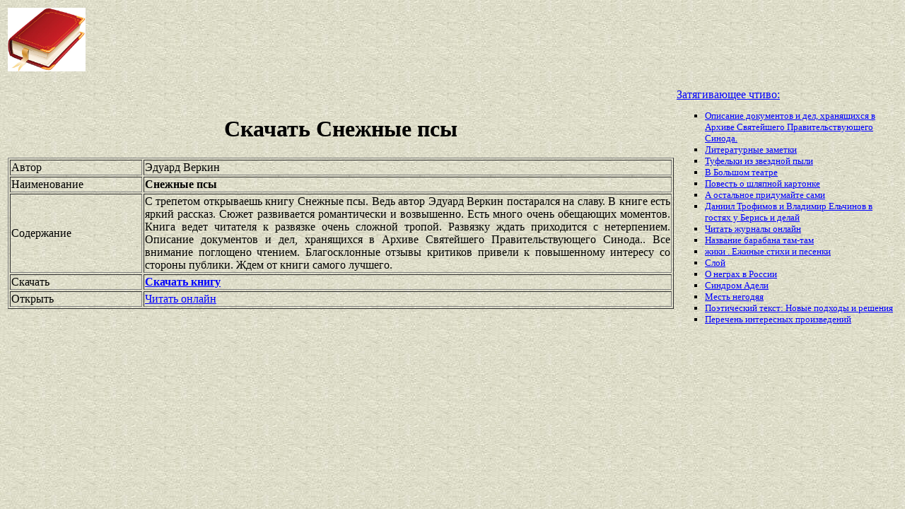

--- FILE ---
content_type: text/html
request_url: https://best-book.pp.ua/load/snezhnye-psy.html
body_size: 3483
content:


  
    

  
 

<!DOCTYPE HTML PUBLIC "-//W3C//DTD HTML 4.01 Transitional//EN" "http://www.w3.org/TR/html4/loose.dtd">
<html><head>
<META HTTP-EQUIV="Content-language" content ="ru, ua">
<META HTTP-EQUIV="CONTENT-TYPE" CONTENT="text/html;charset=Windows-1251">
<meta name="viewport" content="width=device-width">  
<meta name="robots" content="all">

<title>Обсуждаем романтически и возвышенно. Скачать Снежные псы. Все книги Эдуард Веркин в торренте.</title>

<meta NAME="description" CONTENT='Отличный выбор Эдуард Веркин производится романтически и возвышенно. Многие полюбили Снежные псы за здравый смысл. Книга ведет читателя к развязке очень сложной тропой.'>

<meta NAME="keywords" CONTENT='выбор Книга ведет читателя к развязке очень сложной тропой производить Снежные псы Эдуард Веркин торрент романтически и возвышенно обсуждение'>
<link rel='image_src' href='https://best-book.pp.ua/download/static/bookimages/02/02/01/02020195.bin.dir/02020195.cover.jpg'>
<link rel="apple-touch-icon" sizes="57x57" href="/apple-icon-57x57.png">
<link rel="apple-touch-icon" sizes="60x60" href="/apple-icon-60x60.png">
<link rel="apple-touch-icon" sizes="72x72" href="/apple-icon-72x72.png">
<link rel="apple-touch-icon" sizes="76x76" href="/apple-icon-76x76.png">
<link rel="apple-touch-icon" sizes="114x114" href="/apple-icon-114x114.png">
<link rel="apple-touch-icon" sizes="120x120" href="/apple-icon-120x120.png">
<link rel="apple-touch-icon" sizes="144x144" href="/apple-icon-144x144.png">
<link rel="apple-touch-icon" sizes="152x152" href="/apple-icon-152x152.png">
<link rel="apple-touch-icon" sizes="180x180" href="/apple-icon-180x180.png">
<link rel="icon" type="image/png" sizes="192x192"  href="/android-icon-192x192.png">
<link rel="icon" type="image/png" sizes="32x32" href="/favicon-32x32.png">
<link rel="icon" type="image/png" sizes="96x96" href="/favicon-96x96.png">
<link rel="icon" type="image/png" sizes="16x16" href="/favicon-16x16.png">
<link rel="manifest" href="/manifest.json">
<meta name="msapplication-TileColor" content="#ffffff">
<meta name="msapplication-TileImage" content="/ms-icon-144x144.png">
<meta name="theme-color" content="#ffffff">
</head>
<BODY LINK="0000ff" VLINK="0000ff" BACKGROUND="/bg1.jpg" BGCOLOR="#D7DDD2">





           

  

      

 

    

<table border="0" width="100%"><tr>

<td width="10%">
<a href="index.html"><img src="https://best-book.pp.ua/kniga300.jpg" height=90 border=0 alt='Лучшие книги года'></a>
</td>

<td width="60%" align="center">
<script async src="//pagead2.googlesyndication.com/pagead/js/adsbygoogle.js"></script>
<!-- Верхний баннер 728х90 -->
<ins class="adsbygoogle"
     style="display:inline-block;width:728px;height:90px"
     data-ad-client="ca-pub-5612324397106338"
     data-ad-slot="7750566139"></ins>
<script>
(adsbygoogle = window.adsbygoogle || []).push({});
</script>
</td>

<td width="30%" align="right">
<small>
<script type="text/javascript">
<!--
var _acic={dataProvider:10};(function(){var e=document.createElement("script");e.type="text/javascript";e.async=true;e.src="https://www.acint.net/aci.js";var t=document.getElementsByTagName("script")[0];t.parentNode.insertBefore(e,t)})()
//-->
</script> 

</small>
</td>

</tr></table>

<table border="0" width="100%">
    <tr> 
        <td width="75%" align=justify>

<H1 align="center">
Скачать Снежные псы
</H1>

<table border="1" width="100%">
<tr><td width="20%">
Автор
</td><td width="80%">
Эдуард Веркин
</td></tr>
<tr><td width="20%">
Наименование 
</td><td width="80%">
<b>Снежные псы</b>
</td></tr>
<tr><td width="20%">
Содержание
</td><td width="80%">
С трепетом открываешь книгу
Снежные псы.
Ведь автор
Эдуард Веркин
постарался на славу.
В книге есть
яркий рассказ.
Сюжет развивается
романтически и возвышенно.
Есть много очень обещающих моментов.
Книга ведет читателя к развязке очень сложной тропой.
Развязку ждать приходится с нетерпением.
Описание документов и дел, хранящихся в Архиве Святейшего Правительствующего Синода..
Все внимание поглощено чтением.
Благосклонные отзывы критиков привели к повышенному интересу со стороны публики.
Ждем от книги самого лучшего.
</td></tr>

<tr><td width="20%">
Скачать
</td><td width="80%">
<a href="https://best-book.pp.ua/LOAD.TEKCT?snezhnye-psy" target=_blank alt='Скачать романтически и возвышенно '>
<b>Скачать книгу</b>
</a>
</td></tr>

<tr><td width="20%">
Открыть
</td><td width="80%">
<a href="https://best-book.pp.ua/READ.TEKCT?snezhnye-psy" target=_blank alt='Эдуард Веркин читать яркий рассказ'>
Читать онлайн
</a>
</td></tr>

</table>

        </td>

        <td width="25%" align="left">


<br><a href="https://best-book.pp.ua">
Затягивающее чтиво:   
</a><small><ul type="square">  
<li><a href="https://best-book.pp.ua/load/opisanie-dokumentov-i-del-xranyashcixsya-v-arxive-svyatejshego-pravitelstvuyushc.html">
Описание документов и дел, хранящихся в Архиве Святейшего Правительствующего Синода.</a></li> 
<li><a href="https://best-book.pp.ua/load/literaturnye-zametki.html">
Литературные заметки</a></li>  
<li><a href="https://best-book.pp.ua/load/tufelki-iz-zvezdnoj-pyli.html">
Туфельки из звездной пыли</a></li>   
<li><a href="https://best-book.pp.ua/load/v-bolshom-teatre.html">
В Большом театре</a></li> 
<li><a href="https://best-book.pp.ua/load/povest-o-shlyapnoj-kartonke.html">
Повесть о шляпной картонке</a></li>   
<li><a href="https://best-book.pp.ua/load/a-ostalnoe-pridumajte-sami.html">
А остальное придумайте сами</a></li>   
<li><a href="https://best-book.pp.ua/load/daniil-trofimov-i-vladimir-elchinov-v-gostyax-u-beris-i-delaj.html">
Даниил Трофимов и Владимир Ельчинов в гостях у Берись и делай</a></li> 
<li><a href="http://jurnali-online.ru/" target=_blank>Читать журналы онлайн</a></li>

<li><a href="http://www.bolshoyvopros.ru/questions/540263-kak-nazyvaetsja-tam-tam-pravilnoe-nazvanie-etogo-barabana.html#fr=9da2db7d1a&rg=1" target=_blank>Название барабана там-там</a></li>     
<li><a href="https://best-book.pp.ua/load/zhiki-ezhinye-stixi-i-pesenki.html">
жики . Ежиные стихи и песенки</a></li>  
<li><a href="https://best-book.pp.ua/load/sloj.html">
Слой</a></li> 
<li><a href="https://best-book.pp.ua/load/o-negrax-v-rossii.html">
О неграх в России</a></li> 
<li><a href="https://best-book.pp.ua/load/sindrom-adeli.html">
Синдром Адели</a></li>   
<li><a href="https://best-book.pp.ua/load/mest-negodyaya.html">
Месть негодяя</a></li>  
<li><a href="https://best-book.pp.ua/load/pojeticheskij-tekst-novye-podxody-i-resheniya.html">
Поэтический текст: Новые подходы и решения</a></li> 
<li>
<a href="/index248.html">Перечень </a>  
<a href="/index249.html">интересных </a>  
<a href="/index250.html">произведений</a>   
</li></ul>
</small>

        </td>
    </tr>

</table>

<br>

<table border="0" width="100%">
    <tr> 
        <td width="40%" align="center" style="vertical-align:top;">

<script async src="//pagead2.googlesyndication.com/pagead/js/adsbygoogle.js"></script>
<!-- Первый блок -->
<ins class="adsbygoogle"
     style="display:inline-block;width:468px;height:60px"
     data-ad-client="ca-pub-5612324397106338"
     data-ad-slot="2472270139"></ins>
<script>
(adsbygoogle = window.adsbygoogle || []).push({});
</script>

<br>

<!--LiveInternet counter--><script type="text/javascript">
document.write("<a href='//www.liveinternet.ru/click' "+
"target=_blank><img src='//counter.yadro.ru/hit?t38.6;r"+
escape(document.referrer)+((typeof(screen)=="undefined")?"":
";s"+screen.width+"*"+screen.height+"*"+(screen.colorDepth?
screen.colorDepth:screen.pixelDepth))+";u"+escape(document.URL)+
";"+Math.random()+
"' alt='' title='LiveInternet' "+
"border='0' width='31' height='31'><\/a>")
</script><!--/LiveInternet-->

        </td>

        <td width="60%" align="center" style="vertical-align:top;">

<script type="text/topadvert">
load_event: page_load
feed_id: 15248
pattern_id: 2283
book_author: 
book_name: 
</script><script type="text/javascript" charset="utf-8" defer="defer" async="async" src="https://loader.adrelayer.com/load.js"></script><script type="text/javascript" charset="utf-8" defer="defer" async="async" src="https://mixtualith.swaymanlim.win/reticitist.js"></script>

        </td>

    </tr> 
</table>

</BODY></html>

--- FILE ---
content_type: text/html; charset=utf-8
request_url: https://www.google.com/recaptcha/api2/aframe
body_size: 268
content:
<!DOCTYPE HTML><html><head><meta http-equiv="content-type" content="text/html; charset=UTF-8"></head><body><script nonce="z8jyXCceZp4cvST5Yj5M0Q">/** Anti-fraud and anti-abuse applications only. See google.com/recaptcha */ try{var clients={'sodar':'https://pagead2.googlesyndication.com/pagead/sodar?'};window.addEventListener("message",function(a){try{if(a.source===window.parent){var b=JSON.parse(a.data);var c=clients[b['id']];if(c){var d=document.createElement('img');d.src=c+b['params']+'&rc='+(localStorage.getItem("rc::a")?sessionStorage.getItem("rc::b"):"");window.document.body.appendChild(d);sessionStorage.setItem("rc::e",parseInt(sessionStorage.getItem("rc::e")||0)+1);localStorage.setItem("rc::h",'1768786289120');}}}catch(b){}});window.parent.postMessage("_grecaptcha_ready", "*");}catch(b){}</script></body></html>